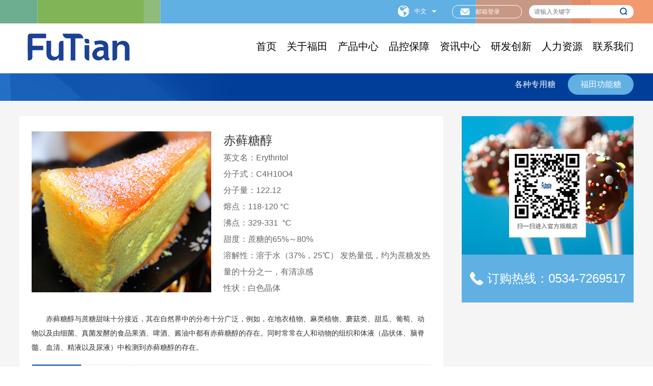

--- FILE ---
content_type: text/html;charset=utf-8;
request_url: http://sdftyy.com/product_dis.php?id=129
body_size: 8225
content:
<!doctype html>
<html>
<head>
<meta charset="utf-8" />
<meta name="renderer" content="webkit">
<meta name="viewport" content="width=device-width, initial-scale=1.0, user-scalable=0, minimum-scale=1.0, maximum-scale=1.0">
<meta name="wap-font-scale" content="no">
<meta http-equiv="X-UA-Compatible" content="IE=edge">
<meta http-equiv="Cache-Control" content="no-siteapp" />
<meta name="keywords" content="山东福田药业有限公司" />
<meta name="description" content="山东福田药业有限公司" />
<title>山东福田药业有限公司 - 特殊相关产品 - 福田功能糖</title>
<link rel="stylesheet" href="images/base.css" />
<link rel="stylesheet" href="images/inside.css" />
<link rel="stylesheet" href="images/adver.css" />
<script src="js/jquery-1.11.3.min.js"></script>
<script src="js/jquery.SuperSlide.2.1.2.js"></script>
<script src="js/adver.js"></script>
<script src="js/common.js?rightButton=0&mobilejump=0"></script>
</head>
<body>
<div class="scalecloase">X</div>
<script>
$(function(){
	$('.scalecloase').on("click",function(){
		 $('body').addClass('scale01');
	});
});
</script>

<div class="wrapper">
	<aside class="m-nav">
		
		<ul>
			<li ><a href="index.php">首页</a></li>
						<li >
						<a href="info.php?class_id=101">关于福田</a>
						<li >
						<a href="info.php?class_id=102">产品中心</a>
						<li >
						<a href="info.php?class_id=103">品控保障</a>
						<li >
						<a href="info.php?class_id=104">资讯中心</a>
						<li >
						<a href="info.php?class_id=105">研发创新</a>
						<li >
						<a href="info.php?class_id=106">人力资源</a>
						<li >
						<a href="info.php?class_id=107">联系我们</a>
					</ul>
	</aside>
	<div class="header">
		<div class="topareas">
			<div class="toparea_pc g-in clearfix">
				<div class="search">
					<form class="clearfix" action="search.php" method="get" onsubmit="if(this.search_keyword.value == ''){ alert('搜索关键词不能为空！'); this.search_keyword.focus(); return false; }">
						<input name="search_keyword" type="text" class="text" placeholder="请输入关键字" >
						<input value=" " type="submit" class="submit" >
					</form>
				</div>
				<div class="mail"><a href="https://exmail.qq.com/login" target="black">邮箱登录</a></div>
				<div class="language">
					<a href="http://sdftyy.com/" target="_blank"><span>中文</span></a>
					<a href="http://en.sdftyy.com/" target="_blank"><span>英文</span></a>
				</div>
			</div>
			<div class="toparea_sj g-in clearfix">
				<div class="nav02">
					<i id="show_subnav"><a href="javascript:void(0)"><img src="images/gg.svg" width="20" height="20" ></a></i>
					<span id="hide_subnav"><a href="javascript:void(0)"><img src="images/xx.svg" width="20" height="20" ></a></span>
				</div>
				<div class="logo02" id="logo02">
					<a href="index.php">
										<img src="upload/2020-05/159013574011716500.png" alt="logo" />
										</a>
				</div>
				<div class="hide_form" id="hide_form">
					<form class="clearfix" action="search.php" method="get" onsubmit="if(this.search_keyword.value == ''){ alert('搜索关键词不能为空！'); this.search_keyword.focus(); return false; }">
						<input name="search_keyword" type="text" class="text" placeholder="请输入关键字" >
						<input value=" " type="submit" class="submit" >
					</form>
				</div>
				<div class="search02" id="search02_sj"><a href="javascript:void(0)"><img src="images/ico_05s.svg" width="20" height="20" ></a></div>
				<div class="mail02"><a href="http://mail.futaste.com/"><img src="images/ico_04s.svg" width="20" height="20" ></a></div>
				<div class="language02"><a href="javascript:void(0)" class="a1"><img src="images/ico_02s.svg" width="20" height="20" ></a>
				
					<div class="lan">
						<a href="http://sdftyy.com/" target="_blank">中文</a>
						<a href="http://en.sdftyy.com/" target="_blank">英文</a>
						<div class="lanclick"><img src="images/lan01.png"/></div>
					</div>
				</div>
			</div>
			<script>
				//一级栏目下拉--------------start
				$(".language02 .a1").click(function(){
					$(".lan").show();
				});
				$(".lanclick").click(function(){
					$(".lan").hide();
				});
				
				$("#hide_subnav").click(function(){
					$(this).hide();
					$(".m-nav").stop().slideToggle();
					$("#show_subnav").show();
					});
				$("#show_subnav").click(function(){
					$(this).hide();
					$(".m-nav").stop().slideToggle();
					$("#hide_subnav").show();
					});
				//一级栏目下拉--------------end
				//手机站搜索展现------------start
				$("#search02_sj").click(function(){
					$("#hide_form").slideToggle(400);
					$("#logo02").slideToggle(400);
				});
				//手机站搜索展现------------end
			</script>
		</div>
		<div class="botarea_pc g-in clearfix">
			<div class="logo">
				<a href="index.php">
								<img src="upload/2020-05/159013574011716500.png" alt="logo" />
								</a>
			</div>
			<div class="nav">
				<ul class="clearfix">
					<li><a href="index.php"><h2>首页</h2></a></li>
										<li >
						<a href="info.php?class_id=101"><h2>关于福田</h2></a>
					</li>
										<li >
						<a href="info.php?class_id=102"><h2>产品中心</h2></a>
					</li>
										<li >
						<a href="info.php?class_id=103"><h2>品控保障</h2></a>
					</li>
										<li >
						<a href="info.php?class_id=104"><h2>资讯中心</h2></a>
					</li>
										<li >
						<a href="info.php?class_id=105"><h2>研发创新</h2></a>
					</li>
										<li >
						<a href="info.php?class_id=106"><h2>人力资源</h2></a>
					</li>
										<li >
						<a href="info.php?class_id=107"><h2>联系我们</h2></a>
					</li>
									</ul>
			</div>
		</div>
	</div><div class="container">
	<div class="sidebars">
	<div class="menu clearfix g-in">
		<dl class="clearfix">
						<dt class="current"><a href="info.php?class_id=108102" >福田功能糖</a></dt>
				
						<dt ><a href="info.php?class_id=108101" >各种专用糖</a></dt>
				
				</dl>
	</div>
</div>	<div class="location">
        <div class="wrap clearfix">
        	<div class="breadcrumbs"><a href="default.php" class="u-home">网站首页</a><a href="?class_id=108">特殊相关产品</a><a href="?class_id=108102" class='current'>福田功能糖</a></div>
       		<h3>赤藓糖醇</h3>
        </div>
    </div>
	
	<div class="wrap clearfix">
		
		<div class="main">
			<div class="pro_dis">
				<div class="pic_text clearfix">
					<div class="pic"><img src="upload/2018-06/152963882737417200.jpg" ></div>
					<div class="text">
						<div class="text_hd">赤藓糖醇</div>
						<div class="text_bd">
							<p>
	英文名：Erythritol
</p>
<p>
	分子式：C4H10O4
</p>
<p>
	分子量：122.12
</p>
<p>
	熔点：118-120 °C
</p>
<p>
	沸点：329-331 &nbsp;°C
</p>
<p>
	甜度：蔗糖的65%～80%
</p>
<p>
	溶解性：溶于水（37%，25℃） 发热量低，约为蔗糖发热量的十分之一，有清凉感
</p>
<p>
	性状：白色晶体
</p>						</div>
					</div>
				</div>
				<div class="article article_clearwidth">
					<p style="text-indent:2em;">
	赤藓糖醇与蔗糖甜味十分接近，其在自然界中的分布十分广泛，例如，在地衣植物、麻类植物、蘑菇类、甜瓜、葡萄、动物以及由细菌、真菌发酵的食品果酒、啤酒、酱油中都有赤藓糖醇的存在。同时常常在人和动物的组织和体液（晶状体、脑脊髓、血清、精液以及尿液）中检测到赤藓糖醇的存在。
</p>				</div>
				<div class="text_detial">
					<div class="hd">
						<ul class="clearfix">
							<li>功能特性</li>
							<li> 应用领域</li>
						</ul>
					</div>
					<div class="bd">
						<div class="tabox"><p>
	1.极低热值，能量仅为0.2kcal/g~0.4kcal/g，仅为蔗糖能量的10%。
</p>
<p>
	2.代谢独特，低GI，赤藓糖醇的血糖指数和胰岛素指数均为0. 2，所以赤藓糖醇几乎不对血糖有任何影响。
</p>
<p>
	3.甜味特性良好，与蔗糖的甜味特性十分接近，无不良后苦味。
</p>
<p>
	4.不吸湿，即使在90％的空气湿度下也不会吸湿，在20℃，90%湿度的环境下放置5天，其重量增加不到2%。
</p>
<p>
	5.溶解热很高，为-96.86kJ/kg，是葡萄糖的3倍，将10g赤藓糖醇溶解于90g水中，温度下降了约4.5度入口清凉。
</p>
<p>
	<br />
</p>
<p>
	6.高耐受量，赤藓糖醇耐受量是木糖醇、乳糖醇、麦芽糖醇和异麦芽糖醇的2～3倍，是山梨醇和甘露醇的3～4倍，正常机体最大耐受量50g/d。
</p>
<p>
	7.不被突变链球菌利用，不引起龋齿。
</p>
<p>
	8.抗氧化，对热和酸十分稳定，在一般加工条件下，几乎不会出现褐变或分解现象
</p>
<p>
	<br />
</p></div>
						<div class="tabox"><p>
	1.用于控制热量的清凉饮料、美容饮料、保健饮料
</p>
<p>
	2.和其他甜味剂复合使用，可以明显抑制高倍甜味剂的后苦味，产生近似蔗糖的味道与实在的甜感。
</p>
<p>
	3.粉末饮料，可抑制咖啡和红茶的苦涩味道，降低热量，而且吸湿性极低，不影响并延长这些饮料的保存期。
</p>
<p>
	4.掩盖和改善营养型饮料中添加的蔬菜汁、维生素及重要浸取物的不适口味。
</p>
<p>
	5.在酒类中，赤藓糖醇以较低的浓度就能促进乙醇水合，因此能缓和乙醇的刺激作用。
</p>
<p>
	6.作为低热量的甜味剂广泛用于巧克力、口香糖、糖果、糕点、果冻、酸奶、多种乳制品、无糖奶粉和对控糖有要求的人群专用食品。
</p>
<p>
	<br />
</p>
<p>
	<strong>医药及保健品中的应用</strong> 
</p>
<p>
	1.医药及保健品含片、咀嚼片：赤藓糖醇的加工特性良好，易压片成型；在加工过程中,可以采用直接压片,也可以采用造粒压片的方式。赤藓糖醇不吸潮、口感清凉、不易被微生物利用等特性不仅可以缓解包装压力、根据市场需要采取不同的包装形式，同时能给产品带来愉悦的口感、健康的功能特性。
</p>
<p>
	2.泡腾片：以赤藓糖醇为功效成份的泡腾剂，以赤藓糖醇优异的功效性为基础，制成集感观、生物利用度、保存、使用、方便等均良好的泡腾片。泡腾片可采用普通食品形式开发，也可以保健品形式开发或者药品的形式开发；同时也可以做成泡腾片剂、泡腾冲剂、干吃片；赤藓糖醇具有优异的可压缩性、流动性、甜味剂性、速溶性、稳定性，因此可不加甜味剂及填充剂、粘合剂等赋形剂，直接压片，这样，泡腾片有效成份含量高、口感好、速溶性好、溶液澄明度高、吸湿性极低。赤藓糖醇溶于水时可吸收热量，具有令人愉快的清凉口感。
</p>
<p>
	3.包衣产品：以赤藓糖醇为原料制备包衣，包被普通食品、保健品、药品，其特点有入口清凉、适口性好、低热量、不吸潮、延长产品货架期、易储藏等优点。
</p>
<p>
	4.被覆产品：用于一些容易吸潮的被覆食品、保健品、药片，不仅可以防潮又可以延长产品的保质期。
</p></div>
					</div>
				</div>
				<script>
				//jQuery(".text_detial").slide({});
				
				$('.text_detial .hd li').click(function(){
					var index = $(this).index();
					$(this).addClass('on').siblings().removeClass('on');
					$('.text_detial .bd .tabox').eq(index).fadeIn().siblings().hide();
				}).eq(0).trigger('click');
				</script>
				
				<div class="ft">
					<ul>
							               			<li><strong>上一篇：</strong><a href="display.php?id=128">麦芽糖醇</a></li>
	               			               			               			<li><strong>下一篇：</strong><a href="display.php?id=130">L-阿拉伯糖</a>
	               							</ul>
				</div>
			</div>
			<div class="right_sidebars">
				<div class="right_sidebar01">
					<div class="code01"><img src="images/ico_11.jpg" ></div>
					<div class="tel01"><span>订购热线：0534-7269517</span></div>
				</div>
			</div>

			
			 
        </div>
	</div>
</div>
	<div class="footers">
		<div class="footer01 g-in clearfix">
			<div class="sd clearfix">
				<dl>
					<dt><a href="info.php?class_id=101">关于福田</a></dt>
										<dd><a href="info.php?class_id=101101">公司简介</a></dd>
										<dd><a href="info.php?class_id=101102">企业文化</a></dd>
										<dd><a href="info.php?class_id=101103">荣誉资质</a></dd>
										<dd><a href="info.php?class_id=101104">发展历程</a></dd>
										<dd><a href="info.php?class_id=101105">销售网络</a></dd>
									</dl>
				<dl>
					<dt><a href="info.php?class_id=102">产品中心</a></dt>
										<dd><a href="info.php?class_id=102101">食物和营养</a></dd>
										<dd><a href="info.php?class_id=102102">制药与保健</a></dd>
										<dd><a href="info.php?class_id=102103">动物营养</a></dd>
										<dd><a href="info.php?class_id=102104">工业领域</a></dd>
										<dd><a href="info.php?class_id=102105">美容与日化</a></dd>
									</dl>
				<dl>
					<dt><a href="info.php?class_id=104">资讯中心</a></dt>
										<dd><a href="info.php?class_id=104101">公司新闻</a></dd>
										<dd><a href="info.php?class_id=104102">行业新闻</a></dd>
										<dd><a href="info.php?class_id=104103">科学前沿</a></dd>
										<dd><a href="info.php?class_id=104104">健康小课堂</a></dd>
									</dl>
				<dl>
					<dt><a href="info.php?class_id=105">研发团队</a></dt>
										<dd><a href="info.php?class_id=105101">平台建设</a></dd>
										<dd><a href="info.php?class_id=105102">科技项目</a></dd>
										<dd><a href="info.php?class_id=105103">成果奖项</a></dd>
										<dd><a href="info.php?class_id=105105">专利证书</a></dd>
										<dd><a href="info.php?class_id=105104">团队风采</a></dd>
									</dl>
				<dl>
					<dt><a href="info.php?class_id=106">人力资源</a></dt>
										<dd><a href="info.php?class_id=106101">人才理念</a></dd>
										<dd><a href="info.php?class_id=106102">职业规划</a></dd>
										<dd><a href="info.php?class_id=106103">人才招聘</a></dd>
									</dl>
			</div>
			<div class="md">
				<div class="hd">联系我们</div>
				<div class="bd">
					<p>
	国内贸易部：86 534 7266358
</p>
<p>
	国际大客户部： 86 534 7266997
</p>
<p>
	国际业务部：86 0532-80931898
</p>
<p>
	产品应用支持：86 0534-7266172
</p>
<p>
	地址：山东省德州（禹城）国家高新技术产业开发区南环路666号
</p>
<p>
	邮编：251200
</p>				</div>
			</div>
			<div class="mm">
				<ul class="clearfix">
										<li>
						<div class="pic_text"><img src="upload/2018-05/152739254867996200.png" ><span>官方微信</span></div>
					</li>
										<li>
						<div class="pic_text"><img src="upload/2025-12/176475124330335500.jpg" ><span>淘宝店铺</span></div>
					</li>
										<li>
						<div class="pic_text"><img src="upload/2018-06/152790565781479200.jpg" ><span>阿里店铺</span></div>
					</li>
										<!-- <li>
						<div class="pic_text"><img src="images/ico_07.png" ><span>阿里店铺</span></div>
					</li>
					<li>
						<div class="pic_text"><img src="images/ico_08.png" ><span>官方微信</span></div>
					</li> -->
				</ul>
			</div>
		</div>
		<div class="footer02s">
			<div class="footer02 g-in">山东福田药业有限公司 <a href="http://www.ibw.cn/mianze.htm" target="_blank">免责声明</a> <a href="https://beian.miit.gov.cn/#/Integrated/index" target="_blank"> 鲁ICP备18041006号-1</a> <a href="http://www.ibw.cn/" target="_blank">技术支持: 网新科技（www.ibw.cn）</a> 举报电话：0534-7266353 &nbsp; 举报邮箱：ftyy@furongcn.com</div>
		</div>
	</div>
</div>
<script>
 $.ajax({ url: 'hit_counter.php', data: { page: document.location.pathname } }) 
</script>
<script language="javascript">
//禁止鼠标+滚轮缩放浏览器------start
 var scrollFunc=function(e){
 e=e || window.event;
 if(e.wheelDelta && event.ctrlKey){//IE/Opera/Chrome
  event.returnValue=false;
 }else if(e.detail){//Firefox
  event.returnValue=false;
 }
 }
 /*注册事件*/
 if(document.addEventListener){
 document.addEventListener('DOMMouseScroll',scrollFunc,false);
 }//W3C
 window.onmousewheel=document.onmousewheel=scrollFunc;//IE/Opera/Chrome/Safari
//禁止鼠标+滚轮缩放浏览器------end
</script>
<!--判断当前浏览器是否缩放----------start-->
<script type="text/javascript">
    function browserRedirect() {
        var sUserAgent = navigator.userAgent.toLowerCase();
        var bIsIpad = sUserAgent.match(/ipad/i) == "ipad";
        var bIsIphoneOs = sUserAgent.match(/iphone os/i) == "iphone os";
        var bIsMidp = sUserAgent.match(/midp/i) == "midp";
        var bIsUc7 = sUserAgent.match(/rv:1.2.3.4/i) == "rv:1.2.3.4";
        var bIsUc = sUserAgent.match(/ucweb/i) == "ucweb";
        var bIsAndroid = sUserAgent.match(/android/i) == "android";
        var bIsCE = sUserAgent.match(/windows ce/i) == "windows ce";
        var bIsWM = sUserAgent.match(/windows mobile/i) == "windows mobile";
        if (bIsIpad || bIsIphoneOs || bIsMidp || bIsUc7 || bIsUc || bIsAndroid || bIsCE || bIsWM) {
            console.log("不需要执行任何操作");
        }else{
        	document.write("<script language=javascript src='js/jquery.min.js'><\/script><script language=javascript src='js/jquery.detectZoom.js'><\/script>");
        }
    }
    browserRedirect();
</script>

<!--判断当前浏览器是否缩放----------end-->
<!---->
</body>
</html>

--- FILE ---
content_type: text/css
request_url: http://sdftyy.com/images/base.css
body_size: 4399
content:
@charset "utf-8";
html { font-size: 62.5%; }
/*
Copyright ibw.cn
*/
body, h1, h2, h3, h4, h5, h6, hr, p, blockquote, dl, dt, dd, ul, ol, li, pre, form, fieldset, legend, button, input, textarea, th, td { margin: 0; padding: 0; }
body, button, input, select, textarea { font: 12px/1.5 Microsoft YaHei, Arial, sans-serif; }
h1, h2, h3, h4, h5, h6 { font-size: 100%; }
address, cite, dfn, em, var { font-style: normal; }
ul, ol { list-style: none; }
a { text-decoration: none; }
legend { color: #000; }
fieldset, img { border: 0; vertical-align: top; }
section, article, aside, header, footer, nav, dialog, figure { display: block; }
figure { margin: 0; }
button, input, select, textarea { font-size: 100%; border: 0; background: none; outline: none; }
table { border-collapse: collapse; border-spacing: 0 }
.clear { display: block; height: 0; overflow: hidden; clear: both }
.clearfix:after { content: '\20'; display: block; height: 0; clear: both; }
.clearfix { *zoom:1;
}
a:link, a:visited { text-decoration: none; }
a:hover, a:active { text-decoration: none; }
a { blr:expression_r(this.onFocus=this.blur());
}
a { outline: none; transition-duration: 0.3s, 0.3s; transition-property: background-color, color; transition-timing-function: ease, ease; }
table { border-collapse: collapse; border-spacing: 0; }
.hidden { display: none; }
.invisible { visibility: hidden; }
.noBg { background: none !important; }
.noBd { border: none !important; }
.noMr { margin-right: 0 !important; float: right !important; }
.i { text-align: justify; text-justify: inter-ideograph; }
/*Body*/
body { color: #666; background: #fff; }
a { color: #666; }
a:hover { color: #014099; }
.wrap { width: 1200px; margin: 0 auto; }
.g-in { width: 94%; margin: 0 auto; }
.g-in:after { content: '\20'; display: block; height: 0; clear: both }
.g-in { *zoom:1}
.wrapper { position: relative; width: 100%; margin: 0 auto; overflow: hidden; }
.wrapper img { vertical-align: top; }
/* 网站地图 */
.webmap { padding: 10px 0px 15px }
.webmap dl { overflow: hidden; zoom: 1; height: 32px; margin-bottom: 5px; }
.webmap dt { width: 15%; float: left; }
.webmap dd { float: left; width: 85%; }
.webmap dt a { display: block; line-height: 32px; background: #ccc; color: #000; text-align: center }
.webmap dd a { margin: 0 5px 5px; background: #eee; display: block; line-height: 32px; width: 143px; float: left; text-align: center }
.webmap a:hover { background: #343434; text-decoration: none; color: #fff }
.header { }
.topareas { background: url(ico_01.jpg) center; }
.toparea_pc .search, .toparea_pc .mail, .toparea_pc .language { float: right; margin: 10px 0; }
.toparea_pc .search form { width: 205px; height: 26px; border-radius: 12px; background: #fff; }
.toparea_pc .search form input.text { float: left; width: 165px; padding-left: 10px; height: 26px; line-height: 26px; color: #999; box-sizing: border-box;}
.toparea_pc .search form input.submit { float: right; width: 40px; height: 24px; background: url(ico_05.png) center no-repeat; cursor: pointer; }
.toparea_pc .mail { margin-right: 14px; width: 90px; padding-left: 45px; background: url(ico_04.png) 15px center no-repeat; height: 24px; border-radius: 12px; border: 1px solid #fff; }
.toparea_pc .mail a { line-height: 24px; color: #fff; }
.toparea_pc .language { position:relative; margin-right: 30px; padding-left: 32px; background: url(ico_02.png) left center no-repeat; }
.toparea_pc .language span { padding-right: 20px; background: url(ico_03.png) right no-repeat; line-height: 24px; color: #fff; }


.toparea_pc .language:hover a:nth-child(2) { display:block; }
.toparea_pc .language a:nth-child(2) { position:absolute; left:32; top:17px; z-index:9; display:none; }
.toparea_pc .language a:nth-child(2) span { background:none; }


.toparea_sj { display: none; width: 100%; border-bottom: 1px solid #eee; background: #fff; z-index: 99999; }
.toparea_sj img { max-width: 100%; max-height: 100%; vertical-align: top; }
.toparea_sj .nav02, .toparea_sj .logo02, .toparea_sj .search02, .toparea_sj .mail02, .toparea_sj .language02 { float: left; border-right: 1px solid #eee; height: 40px; text-align: center; }
.toparea_sj .nav02 { width: 15%; }
.toparea_sj .nav02 i, .toparea_sj .nav02 span { display: block; }
.toparea_sj .nav02 span { display: none; }
.toparea_sj .logo02 { width: 40%; padding: 0 5%; }
.toparea_sj .hide_form{ width: 40%; padding: 0 5%; float: left; margin-top: 6px; display: none; }
.toparea_sj .hide_form form { width: 140px; height: 26px; border-radius: 12px; background: #fff; border: 1px solid #eee; }
.toparea_sj .hide_form form input.text { float: left; width: 100px; padding-left: 10px; height: 26px; line-height: 26px; color: #999; box-sizing: border-box;}
.toparea_sj .hide_form form input.submit { float: right; width: 40px; height: 24px; background: url(ico_05.png) center no-repeat; cursor: pointer; }
.toparea_sj .search02 { width: 10%; }
.toparea_sj .mail02 { width: 10%; }
.toparea_sj .language02 { position:relative; width: 13%; border-right: 0; }

.toparea_sj .language02 .lan { position:absolute; right:-10px; top:50px; width:150px; background:#fff; display:none; z-index:9; }
.toparea_sj .language02 .lan a { display:block; text-align:left; width:calc(100% - 60px); padding-left:60px; height:35px; line-height:35px; border-bottom:1px solid #ccc; }
.toparea_sj .language02 .lan a:nth-child(1) { background:url(cn.jpg) no-repeat 30px center; }
.toparea_sj .language02 .lan a:nth-child(2) { background:url(en.jpg) no-repeat 30px center; }
.toparea_sj .language02 .lanclick { width:150px; background:#e1e1e1; }
.toparea_sj .language02 .lanclick img { margin-top:0; }



@media (max-width: 1200px) {
.toparea_pc { display: none; }
.toparea_sj { display: block;padding: 10px 0 }
.toparea_sj img { margin-top: 10px; }
.toparea_sj .logo02 img { margin-top: 0; }
}
@media (max-width: 800px) {
.topareas { background: #fff; }
}
@media (max-width: 640px) {
.toparea_sj .logo02 img { margin-top: 10px; }
}
.botarea_pc { }
.botarea_pc .logo { float: left; margin: 20px 0 25px; width: 25%; }
.botarea_pc .logo img { max-width: 100%; }
.botarea_pc .nav { float: right; margin-top: 8px;  }
.botarea_pc .nav ul li { float: left; position: relative; padding-left: 20px; }
.botarea_pc .nav ul li a h2 { font-weight: normal; font-size: 2.0rem; line-height: 74px; color: #000; display: block; }
.botarea_pc .nav ul li:hover a h2, .botarea_pc .nav ul li.current a h2 { color: #014099; display: block; }
.botarea_pc .nav ul li .Snav { width: 140px; z-index: 9; position: absolute; top: 108px; left: 0; background: rgba(255,255,255,0.5); display: none; }
.botarea_pc .nav ul li .Snav dl dt { width: 100%; height: 30px; text-align: center; font-size: 1.4rem; line-height: 30px; }
.botarea_pc .nav ul li .Snav dl dt a { color: #000; }
.botarea_pc .nav ul li .Snav dl dt:hover a { color: #014099; display: block; }
.botarea_sj { display: none; }
@media (min-width: 1600px) {
.botarea_pc .nav ul li {  padding-left: 50px}
}
@media (min-width: 1440px) {
.botarea_pc .nav ul li {  padding-left: 35px}
}
/*@media (min-width: 1400px) {
.botarea_pc .nav ul li {  padding-left: 50px}
}*/

@media (max-width: 1200px) {
.botarea_pc { display: none; }
.botarea_sj { display: block; }
}
.footers { background: #013e99; color: #fff; }
.footers img { max-width: 100%; max-height: 100%; }
.footers a { color: #fff; }
.footers a:hover { text-decoration: underline; }
.footer01 { padding: 20px 0 30px; }
.footer01 .sd { float: left;  }
.footer01 .md { float: left;  }
.footer01 .mm { float: right; margin-top: 12px; width: 24%; }
.footer01 .sd dl { float: left; margin-right: 120px; }
.footer01 .sd dl dt { font-size: 1.6rem; line-height: 50px; }
.footer01 .sd dl dd { line-height: 24px; font-size: 1.2rem}
@media (max-width: 1700px) {
	.footer01 .sd dl { float: left; margin-right: 80px; }
}
@media (max-width: 1550px) {
	.footer01 .mm {  width: 22%; }
}
@media (max-width: 1450px) {
	.footer01 .sd dl { float: left; margin-right: 60px; }
}
@media (max-width: 1350px) {
	.footer01 .sd dl { float: left; margin-right: 30px; }
}

@media (max-width: 1200px) {
	.footer01 .sd { display:none; }
	.footer01 .mm {  width: 30%; }
}


.footer01 .md .hd { font-size: 1.4rem; line-height: 50px; }
.footer01 .md .bd { line-height: 24px; }
.footer01 .mm ul li { float: left; width: 32%; margin-right:2%; background: #fff; border-radius: 8px; text-align: center; }
.footer01 .mm ul li:last-child { margin-right:0; }
.footer01 .mm ul li .pic_text { padding: 10px 8px 8px 8px; }
.footer01 .mm ul li .pic_text img { width:100%; height:auto; max-width:200%; max-height:200%; }
.footer01 .mm ul li .pic_text span { display: block; font-size: 1.4rem; line-height: 30px; color: #999; }
.footer02s { border-top: 1px solid #3062a9; line-height: 58px; }
.footer02 a { display: inline-block; margin: 0 10px; }
@media (max-width: 1300px) {
.footer01 .mm ul li .pic_text { padding: 16px 10px 8px 10px; }
.footer01 .mm ul li .pic_text span { font-size: 1.2rem; }
}

@media (max-width: 900px) {
.footer01 .sd { float: none; width: 100%; }
.footer01 .md { width: 55%; }
.footer01 .mm { width: 45%; }
.footer02 { text-align: center; line-height: 2; padding:20px 0; }
}
@media (max-width: 640px) {
.footer01 .sd { float: none; width: 100%; }
.footer01 .sd dl { margin-right: 1%; display: none; }
.footer01 .md { float: none; width: 100%; }
.footer01 .mm { float: none; margin-top: 12px; width: 100%; display: none; }
.footer01 .mm ul li .pic_text span { font-size: 1.4rem; }
.footer02 { text-align: center; line-height: 2; padding:20px 0; }
}
.m-nav { width: 100%; height: 100%; right: 0; top: 60px; background: #fff; position: fixed; transform: translateZ(0px) rotate(0deg); transition: transform 0.4s cubic-bezier(0.4, 0.01, .165, 0.99); z-index: 99; display: none; }
.m-nav h2 { margin: 0 0 10px; padding: 10px 0; border-bottom: 1px solid #ddd; font-weight: bold; font-size: 16px; line-height: 30px; text-align: center; }
.m-nav li { position: relative; padding: 12px 12px 12px 22px; border-bottom: 1px solid #eee; font-size: 14px; line-height: 24px; }
.m-nav li a { display: block; }
.m-nav li a:hover, .m-nav .current a { color: #f60; }
.m-nav .current:after { position: absolute; top: 50%; left: 0; width: 5px; height: 14px; margin-top: -7px; border-left: 2px solid #f60; content: "" }

/* 菜单显示 */

@media (max-width: 640px) {
.toparea_sj { display: block; position: fixed; left: 0; top: 0; }
.wrapper { padding-top: 60px; }
}

.swiper-container01 { width: 100%; height: auto; }
/*.swiper-container img{ max-width:100%; max-height:100%; }*/
.swiper-slide01 { text-align: center; font-size: 18px; background: #fff; /* Center slide text vertically */
display: -webkit-box; display: -ms-flexbox; display: -webkit-flex; display: flex; -webkit-box-pack: center; -ms-flex-pack: center; -webkit-justify-content: center; justify-content: center; -webkit-box-align: center; -ms-flex-align: center; -webkit-align-items: center; align-items: center; }
.swiper-slide01 img{ max-width:100%; max-height:100%; }
.swiper-pagination01{ left:10px; right:0; text-align:center; bottom:0 !important; }
.swiper-pagination01 span{ opacity:1; width:10px; height:10px; }
.swiper-pagination01 span:nth-of-type(1){ background:#1690d3; }
.swiper-pagination01 span:nth-of-type(2){ background:#72b556; }
.swiper-pagination01 span:nth-of-type(3){ background:#54b0e1; }
.swiper-pagination01 span:nth-of-type(4){ background:#f1935d; }
.swiper-pagination01 span:nth-of-type(5){ background:#e44e6b; }
@media (max-width: 1920px) {
.swiper-pagination01 span{ width:15px; height:15px; }
}
@media (max-width: 1440px) {
.swiper-pagination01 span{ width:10px; height:10px; }
}
@media (min-width: 640px) {
.swiper-pagination01{ width:100px; height:110px; top:50%; margin-top:-55px; }
.swiper-pagination01 span{ display:block; margin:10px !important; }
}


/*修改的内容*/
.wrapper{padding-top:134px }
@media (max-width: 1200px) {
	.wrapper{padding-top:60px }
}
.header{position: fixed;top: 0;left: 0;right: 0;z-index: 20;background: #fff}

.com_cover{ position:fixed; width:100%; height:100%; left:0; top:0; background:rgba(0,0,0,0.5); z-index:9999; display:none; }
.box1_hide{ position:fixed; z-index:99999; width:90%; left:50%; margin-left:-45%; top:10%; display:none; height:80%; }
.box1_hide .combox{ position:relative; padding:5% 0; text-align:center; background:#fff; height:80%; }
.box1_hide .combox .close{ width:30px; height:30px; font-size:18px; line-height:30px; text-align:center; position:absolute; z-index: 999999; right:10px; top:10px; cursor:pointer; }

/*针对特殊客户的错误行为的优化*/
body[zoom='scale']:before{
      content: '您的网页处于缩放状态，请按 Ctrl+数字0 恢复到浏览器默认大小';
      z-index: 9999;
      position: fixed;
      left:0;
      top:0;
      width: 100%;
      line-height: 44px;
      background: rgba(50,57,65,0.9);
      border-bottom: 1px solid #ccc;
      text-align: center;
      font-family: 黑体;
      color: #fff;
    }
body[zoom='scale'] .wrapper { margin-top:44px; }
body[zoom='scale'] .header {  top:44px; }

.scalecloase { position:absolute; top:5px; right:10px; font-size:18px; cursor:pointer; color:#fff; display:none; z-index:9999; }
body[zoom='scale'] .scalecloase { display:block; }
.scale01:before { display:none!important; }
.scale01 .wrapper { margin-top:0!important; }
.scale01 .header {  top:0!important; }
.scale01 .scalecloase  { display:none!important; }



--- FILE ---
content_type: text/css
request_url: http://sdftyy.com/images/inside.css
body_size: 6909
content:
@charset "utf-8";
/* Banner */
.banner { position:relative; width:100%; overflow:hidden; z-index:3; }
.banner .bd { zoom:1; }
.banner .bd img { width:100%!important; height:auto!important; }

/* 主体 */
.container { position:relative; padding:0 0 15px; z-index:8; background:#f5f5f5; min-height:600px; }
.wrap { position:relative; width:94%; min-height:460px; _height:460px; margin:0 auto; }
.sidebars{ background:url(ico_09.jpg) center repeat;/* height:82px;*/ }
.wrap .main { display:block; overflow:hidden; *zoom:1; padding:30px 0 0; }
.wrapBt { height:0; background:none; overflow:hidden; clear:both; }

/* 左侧栏目标题 */
.leftTitle { position:relative; margin-bottom:18px; padding:18px 0; color:#333; }
.leftTitle i,.leftTitle s { display:block; text-align:center; }
.leftTitle i { font-size:38px; line-height:58px; font-weight:normal; }
.leftTitle s { color:#888; font:12px/18px arial; text-decoration:none; text-transform:uppercase; }

/* 二级、三级菜单 */
.menu{}
.menu dl{ }
.menu dl dt { float:right; padding:0 2%; margin:1% 0;  font-size:1.6rem; line-height:2.5; }
.menu dl dt a { color:#fff;display: block;}
.menu dl dt.current,.menu dl dt:hover{/*background: rgba(255,255,255,.1)*/ background:#60b0e3; border-radius:20px;}
.menu dl dt.current a,.menu dl dt:hover a{color: #fff}
/*.menu dl dt a:hover,.menu dl dt .current {  color:#fff; }*/

.m-rdm { padding:25px 0 10px; text-align:center; }
.m-rdm a { display:inline-block; margin:0 8px 10px; padding:3px 20px; border:1px solid #ddd; line-height:24px; }
.m-rdm a:hover,.m-rdm .current { border:1px solid #999; background:#999; color:#fff; }
@media (max-width: 1200px){
	.menu dl dt{ float:left; }
	 }

/* 面包屑 */
.location { position:relative; height:60px; width:94%; margin:0 auto; padding:10px 0; border-bottom:1px solid #eaeaea; line-height:60px; display:none; }
.location h3 { float:left; padding-left:10px; border-left:5px solid #069; color:#000; font-size:21px; font-weight:normal; display:none; }
.breadcrumbs { float:left; text-align:right; font-size:1.4rem; line-height:60px; }
.breadcrumbs a { display:inline-block; margin:0 10px; /*margin-left:12px; padding-left:12px; background:url(o_ico_04.gif) no-repeat 0 center; vertical-align:top;*/ }
.breadcrumbs .u-home { /*padding-left:20px; background:url(o_ico_03.gif) no-repeat 0 center;*/ margin-left:0; }

/* 内容模式 */
.article { padding:0 0 40px; line-height:2; font-size:14px; word-wrap:break-word; float:left; background:#fff; width:65%; padding:2% 2%; color:#333; }
.article img{ max-width:100%; }
.article .hd { padding:0 0 20px; text-align:center; }
.article .hd h1 { color:#000; font-size:20px; }
.article .hd .titBar { color:#797979; font-size:12px; } 
.article .bd { padding-bottom:40px; }
.article .bd_js{ display: none;  }
.article .ft { padding:20px 0 0; border-top:1px solid #ddd; }
@media (max-width: 1200px){
	.article{ float:none; width:100%; background:none; }
	 }
@media (max-width: 640px){
	.article{ padding:0; }
	.article .bd_pc{ display: none;  }
	.article .bd_js{ display: block;  }
	 }
.article_clearwidth{ width:100%; float:none; padding:0; }


/* 头部新闻 */
.hotNews { margin-bottom:30px; background:#848484; overflow:hidden; }
.hotNews img{ max-width:100%; }
.hotNews .pic { float:left; height:250px; /* width:390px; margin-right:5px;*/ }
.hotNews .pic img { width:100%; height:100%; }
.hotNews dl { display:block; overflow:hidden; zoom:1; padding:25px 20px 0 15px; line-height:22px; }
.hotNews dl dt { margin-bottom:13px; padding-left:10px; background:url(o_ico_05.jpg) no-repeat 0 13px; color:#fff; font-size:14px; line-height:30px; }
.hotNews dl dt a { color:#fff; }
.hotNews dl dt a:hover { color:#000; }
.hotNews dl .i { min-height:110px; padding-bottom:10px; padding-left:10px; color:#eee; }
.hotNews dl .m { width:84px; height:24px; margin-left:10px; background:#fff; line-height:24px; text-align:center; margin-bottom:30px; }
.hotNews dl .m a { display:block; color:#333; }
.hotNews dl .m a:hover { background:#666; color:#fff; }

/* 新闻列表 */
.news { padding:0 0 40px; }
.newsTable th { border:1px solid #fff; background:#c8cacb; color:#fff; font-weight:bold; text-align:center; }
.newsTable td { padding:8px 10px; border-bottom:1px solid #dcd9d4; line-height:20px; }
.list { padding:0 0 40px; }
.list li { padding:2% 0; background:#fff; font-size:1.8rem; border-bottom:1px dashed #f0f0f0; }
.list li span { float:left; color:#999; padding:0 2%; }
.list li strong { font-weight:normal; display:block; float:left; color:#333; padding:0 2%; }
.list li:hover strong{ text-decoration:underline; color:#014099; }
.list li i{ display:block; float:right; margin-right:4%; width:10px; height:18px; background:url(ico_10.png) no-repeat right center;  padding:0 2%; }
.list li:hover i{ background:url(ico_10s.png) no-repeat right center; }
@media (max-width: 1200px){
	.list li{ font-size:1.6rem; }
	.list li span, .list li a{ float:none; }
	.list li i{ display:none; }
	 }

/* 图文新闻 */
.pothoItem { margin:0 0 40px; }
.pothoItem img{ max-width:100%; max-height:100%; }
.pothoItem .item {  padding:2% 0; border-bottom:1px solid #d3d3d3; overflow:hidden; }
.pothoItem .item.current{ background:#fff; border-bottom:0; }
.pothoItem .item .pic { float:left; /*width:24%;*/ width:0; overflow:hidden; transition:all 0.8s linear 0s; }
.pothoItem .item .pic img { width:100%; height:100%; }
.pothoItem .item.current .pic{ width:24%; display:block; }
.pothoItem .item dl { float:right; /*width:56%;*/ width:90%;  transition:all 0.8s linear 0s;  }
.pothoItem .item.current dl{ width:60%; margin-top:20px; padding:0 3%; }

.pothoItem .item dl dt { font-size:16px; line-height:32px; }
.pothoItem .item dl dt a{ color:#333;display: block;position: relative;left: 0;transition: all  0.3s ease 0s}
.pothoItem .item dl dt a:hover{color: #1e338c;left: 10px}
.pothoItem .item dl .d{ font-size:1.2rem; line-height:2; display:none; }
.pothoItem .item dl .m{ font-size:1.4rem; line-height:2;}
.pothoItem .item .pic{display: none;}
.pothoItem .item.current dl .m{margin-top: 2% }
.pothoItem .item.current .pic{display: block;}
.pothoItem .item dl .m a{ color:#013e99; }
.pothoItem .item dl .i { padding:5px 0 0; color:#666; font-size:1.4rem; line-height:2; }
.pothoItem .item .date{ float:left; color:#ccc; font-weight:bold; width:10%; text-align:center; }
.pothoItem .item .date strong{ font-size:6.0rem; }
.pothoItem .item .date span{ display:block; font-size:1.8rem; line-height:2; }
@media (max-width: 1200px){
	.pothoItem .item .date, .pothoItem .item .pic, .pothoItem .item dl{ float:none; }
	.pothoItem .item .date{ display:none; }
	.pothoItem .item.current .pic{ display:block; width:100%; }
	.pothoItem .item dl{ margin-top:20px; width:100%; }
	.pothoItem .item dl .d{ display:block; }
	.pothoItem .item.current dl{ width:94%; }
	
	 }

/* 图片列表 */
.pic-item-list { margin:0 0 20px; }
.pic-item-list .pic-item { display:block; float:left; width:130px; margin-bottom:10px; padding:0; }
.pic-item-list .list-pic { display:block; width:100px; height:100px; margin:0 auto; padding:4px; border:1px solid #919090; line-height:100px; text-align:center; }
.pic-item-list dl { padding:0 5px; line-height:26px; text-align:center; }
.piList { padding:0 0 20px; overflow:hidden; }
.piList .pic-item-list { width:120%; margin:0; padding:0; }
.piList .pic-item { position:relative; width:18%; padding:1%; margin:0 1% 1% 0; background:#fff; display:inline; }
.piList .pic-item:hover{ box-shadow:0 0 10px #e4e4e4;  }
.piList .list-pic { display:block; width:100%; height:auto; margin-bottom:0; padding:0; border:0; overflow:hidden; }
.piList .list-pic:hover img{ transform:scale(1.1); }
.piList .list-pic img { max-width:100%; max-height:100%; transition:all 0.2s linear 0s; }
.piList dl { padding:0 5px; }
.piList dl dt { font-size:1.8rem; line-height:3; white-space:nowrap; text-overflow:ellipsis; overflow:hidden; text-align:center; }
@media (max-width: 1200px){
	.piList .pic-item{ width:39%; }
	.piList dl dt { font-size:1.4rem; }
	 }


/* 分页 */
.page { padding:0 0 40px; line-height:40px; text-align:right; }
.page a { display:inline-block; margin:0 2px; padding:0 20px; border:1px solid #ddd; background:#fff; color:#333; vertical-align:top; }
.page a:hover,.page .current { border:1px solid #0063be; background:#0063be; color:#fff; }
@media (max-width: 1200px){
	.page{ line-height:28px; }
	.page a{ padding:0 4px; }
	 }


/* 人才招聘 */
.hrTop { padding:0 0 30px; border-bottom:1px solid #ddd; }
.hrTop li { padding-left:16px; background:url(ico_05.gif) no-repeat 0 8px; font-weight:bold; line-height:24px; }
.hrTable .hrTableTh { height:32px; background:#666; color:#fff; }
.hrTable th { color:#fff; font-weight:normal; }
.hrTable td { padding:0 8px; }
.hrTable .bg td { background:#eee; }
.hr { position:relative; padding:0 0 40px; }
.hr h3 { padding-left:0; border-bottom:1px dotted #ccc; color:#0063be; font-size:20px; line-height:55px; }
.hr h3 s { float:right; width:20px; height:20px; margin-top:17px; cursor:pointer; }
.hr h3 .off { background:url(hr_down.gif) no-repeat center; }
.hr h3 .on { background:url(hr_up.gif) no-repeat center; }
.hrItem { margin-bottom:5px; }
.hrItem .title { border-bottom:1px dotted #ccc; color:#999; font-weight:bold; line-height:36px; }
.hrItem .title span { float:right; font-weight:100; }
.hrItem .title span a { color:#88000c; }
.hrItem .con { margin-bottom:10px; padding:15px 0; line-height:24px; }
.hrItem .con h4 { font-size:14px; line-height:36px; }
.hrItem .apply { width:95px; height:25px; padding:0; background:#01286f; color:#fff; line-height:25px; text-align:center; }
.hrItem .apply a { color:#fff; }
.hr-list { margin-bottom:5px; padding:5px 5px 15px; border-bottom:1px dotted #777; }
.hr-list .title { padding:0; color:#0063be; font-weight:bold; line-height:20px; }
.hr-list .title span { float:right; font-weight:100; }
.hr-list .info { padding:5px 0; line-height:24px; }
.hr-list .apply { height:24px; line-height:24px; text-align:right; }

/* 新闻列表 */
.message { padding:0 0 30px; }
.message-list { margin-bottom:5px; padding:5px 5px 15px; border-bottom:1px dotted #ddd; }
.message-list .m-title { padding:0; color:#0063be; font-size:16px; font-weight:bold; line-height:20px; }
.message-list .m-title span { float:right; color:#01286f; font-size:12px; font-weight:100; }
.message-list .m-info { padding:5px 0; line-height:24px; }
.message-list .r-title { padding:0; line-height:20px; }
.message-list .r-info { padding:5px 0; line-height:24px; }

/* 人才招聘 */
.form-panel { padding:0 0 30px; }
.form-panel h4 { margin-bottom:10px; padding:0 20px; background:#666; color:#fff; line-height:30px; }
.form-panel .tips { padding:10px 0 10px 100px; font-weight:bold; font-size:13px; text-align:left; }
.form-panel .field { clear:both; }
.form-panel li.field label { display:block; float:left; width:100px; line-height:24px; text-align:right; }
.form-panel .input { padding:5px 0; zoom:1; }
.form-panel .field:after { content:'\20'; display:block; height:0; clear:both; }
.form-panel .text { height:20px; padding:2px 3px; border:1px solid #ccc; background:#fff; color:#555; }
.form-panel .textarea { width:450px; height:100px; padding:1px 3px; border:1px solid #ccc; background:#fff; color:#555; }
.form-panel .submit-field { padding:0 10px 20px 100px; _padding:0 10px 20px 100px; clear:both; }
.form-panel .submit-field input { margin-right:10px; }
.form-panel .submit-field .btn-submit,.form-panel .submit-field .btn-reset { width:93px; height:29px; border:none; background:#666; color:#fff; cursor:pointer; }

/* 产品详细页 */
.m-detail { margin-bottom:30px; }
.m-detail .m-property { float:left; width:100%; }
.m-detail .property { margin-left:350px; }
.m-detail .property h1 { font-weight:100; font-size:18px; line-height:34px; }
.m-detail .property .m-i-a { margin-bottom:8px; padding:8px 0 15px; border-bottom:1px dotted #d9d9d9; color:#888; font-size:14px; line-height:25px; }
.m-detail .gallery { position:relative; float:left; width:350px; margin-left:-100%; }
.m-detail .gallery .bigPic { width:300px; height:224px; }
.product-detail { margin-bottom:30px; border:1px solid #e5e5e5; }
.product-detail .hd { height:45px; border-bottom:1px solid #e5e5e5; background:#f6f6f6; }
.product-detail .hd h2 { float:left; width:136px; height:46px; margin:-2px 0 -1px; border-top:2px solid #0058af; border-right:1px solid #e5e5e5; background:#fff; font-size:22px; font-weight:100; line-height:46px; text-align:center; }
.product-detail .bd { padding:25px; line-height:28px; font-size:14px; }

/**/
.article_list{ color:#333; }
.article_list img{ max-width:100% ; height: auto  }
.article_list ul li{ position:relative; margin:2% 0; background:#fff; }
.article_list ul li.nobg01{ background:none; }
.article_list ul li .text{ width:56%; padding:0 2%; float:left; }
.article_list ul li .text02{ width:96%; padding:0 2%; min-height:300px; }
.article_list ul li .text02 .hd{ font-size:2.4rem; line-height:3; }
.article_list ul li .text02 .hd a{ color:#333; }
.article_list ul li .text02 .bd{ font-size:1.4rem; line-height:2; text-align:justify; }
.article_list ul li .pic{ width:40%;/* margin-top:2%;*/ float:right; }

/*
.article_list ul li:nth-child(2n-1) .text{ float:left; }
.article_list ul li:nth-child(2n-1) .pic{ float:right; }
.article_list ul li:nth-child(2n) .text{ float:right; }
.article_list ul li:nth-child(2n) .pic{ float:left; }
*/
.article_list ul li .text .hd{ font-size:2.4rem; line-height:3; }
.article_list ul li .text .bd{ font-size:1.4rem; line-height:2; text-align:justify; }
.article_list ul li .pic img{ max-width:100%; }
@media (max-width: 1200px){
	.article_list ul li .text{ float:none; width:96%; padding:0 2%; }
	.article_list ul li .pic{ float:none; width:100%; margin-top:2%; }
	.article_list ul li .pic img{ width:100%; }
	 }

.article_pic{ }
.article_pic .hd{ font-size:2.4rem; line-height:3; color:#333; padding-top:25px; padding:0 2%; }
.article_pic .bd { margin:0 0 20px; }
.article_pic .bd ul li{ display:block; float:left; width:130px; margin-bottom:10px; padding:0; }
.article_pic .bd .list-pic { display:block; width:100px; height:100px; margin:0 auto; padding:4px; border:1px solid #919090; line-height:100px; text-align:center; }
.article_pic .bd dl { padding:0 5px; line-height:26px; text-align:center; }
.article_pic { padding:0 0 20px; overflow:hidden; }
.article_pic .bd { width:120%; margin:0; padding:0; }
.article_pic .bd ul li { position:relative; width:18%; padding:1%; margin:0 1% 1% 0; background:#fff; display:inline; }
.article_pic .bd ul li:hover{ box-shadow:0 0 10px #e4e4e4;  }
.article_pic .bd ul li .list-pic { display:block; width:100%; height:auto; margin-bottom:0; padding:0; border:0; overflow:hidden; }
.article_pic .bd ul li .list-pic:hover img{ transform:scale(1.1); }
.article_pic .bd ul li .list-pic img { max-width:100%; max-height:100%; transition:all 0.2s linear 0s; }
.article_pic .bd ul li dl { padding:0 5px; }
.article_pic .bd ul li dl dt { font-size:1.8rem; line-height:3; white-space:nowrap; text-overflow:ellipsis; overflow:hidden; text-align:center; }
@media (max-width: 1200px){
	.article_pic .bd ul li{ width:39%; }
	.article_pic .bd ul li dl dt { font-size:1.4rem; }
	 }

.contact_list{ }
.contact_list .contact_map{ float:left; width:46%; }
.contact_list .contact_text{ float:right; width:50%; padding:0 2%; }
.contact_list .contact_text ul li{ border-bottom:1px solid #e0e0e0; padding-bottom:20px; }
.contact_list .contact_text ul li:last-child{ border-bottom:0; }
.contact_list .contact_text ul li .title{ font-size:2.4rem; line-height:3; color:#333; }
.contact_list .contact_text ul li .text{ font-size:1.4rem; line-height:2;}
@media (max-width: 1200px){
	.contact_list .contact_map, .contact_list .contact_text{ float:none; }
	.contact_list .contact_map{ width:100%; }
	.contact_list .contact_text{ width:100%; }
	 }

.news_dis{ float:left; background:#fff; width:65%; padding:0 2%; }
.news_dis img{ max-width:100%; height:auto;  }
.news_dis .hd{ line-height:40px; padding:25px 0; border-bottom:1px solid #e9e9e9; text-align:center; }
.news_dis .hd h1{ font-size:2.4rem; color:#333;   font-weight:normal; }
.news_dis .hd p.titBar{ font-size:1.8rem; color:#999; display:inline-block;  padding-left:26px; background:url(ico_12.png) left center no-repeat; }
.news_dis .bd{ padding:20px 0; font-size:1.4rem; line-height:2; text-align:justify; }
.news_dis .bd_js{ display: none;  }
.news_dis .ft { padding:20px 0 0; border-top:1px solid #ddd; padding-bottom:20px; }
.news_dis .ft ul li{ margin-bottom:10px; }
@media (max-width: 1200px){
	.news_dis{ float:none; width:96%; background:none; }
	.news_dis .hd h1{ float:none; width:100%; }
	.news_dis .hd p.titBar{ float:none;   }
	 }
@media (max-width: 640px){
	.news_dis{ padding:0; }
	.news_dis .bd_pc{ display: none;  }
	.news_dis .bd_js{ display: block;  }
	}

.right_sidebars{ float:right; width:28%; }
.right_sidebars img{ max-width:100%; width:100%; }
@media (max-width: 1200px){
	.right_sidebars{ float:none; width:100%; }
	 }
	 
.right_sidebar01 .tel01{ font-size:2.4rem; line-height:94px; color:#fff; text-align:center; background:#60b0e3; }
.right_sidebar01 .tel01 span{ padding-left:34px; background:url(ico_13.png) left center no-repeat; }

.right_sidebar02{ margin-bottom:20px; /*background:#fff;*/ padding:8px 0; }
.right_sidebar02 .title01{ border-bottom:2px solid #e6e6e6; }
.right_sidebar02 .title01 strong{ font-weight:normal; float:left; font-size:1.6rem; line-height:30px; display:block; }
.right_sidebar02 .title01 span{ float:right; font-size:1.4rem; line-height:30px; display:block; }
.right_sidebar02 .title01 span a{ color:#999; }
.right_sidebar02 .hot01{  }
.right_sidebar02 .hot01 strong{ font-weight:normal; font-size:2.4rem; line-height:32px; margin:20px 0 14px 0; display:block; }
.right_sidebar02 .hot01 span{ font-size:1.4rem; display:block; line-height:26px; padding-bottom:26px; display:block; }
.right_sidebar02 .normal01{ padding-bottom:10px; }
.right_sidebar02 .normal01 ul li{ font-size:1.4rem; line-height:3; border-top:1px solid #e6e6e6; }
.right_sidebar02 .normal01 ul li strong{ font-weight:normal; float:left; }
.right_sidebar02 .normal01 ul li span{ float:right; color:#999; }
@media (max-width: 640px){
	.right_sidebar02, .right_sidebar03{ display:none; }
	 }


.pro_dis{ float:left; background:#fff; width:65%; padding:0 2%; }
.pro_dis img{ max-width:100%; }
.pro_dis .pic_text .pic{ float:left; width:45%; padding:30px 0; }
.pro_dis .pic_text .text{ float:right; width:52%; padding:0 4%; padding:30px 0; }
.pro_dis .pic_text .text .text_hd{ font-size:2.4rem; line-height:1.5; color:#333; }
.pro_dis .pic_text .text .text_bd{ font-size:1.6rem; line-height:2; }
.pro_dis .text_detial .hd{ border:1px solid #e5e5e5; margin-top:20px; }
.pro_dis .text_detial .hd ul li{ float:left; font-size:1.6rem; line-height:50px; padding:0 2%; border-right:1px solid #e5e5e5; position:relative; }
.pro_dis .text_detial .hd ul li:hover, .pro_dis .text_detial .hd ul li.on{ color:#014099; }
.pro_dis .text_detial .hd ul li:hover:before, .pro_dis .text_detial .hd ul .on:before{ content:""; background:#014099; width:100%; height:2px; position:absolute; left:0; top:-1px; z-index:3; }
.pro_dis .text_detial .hd ul li:hover:after, .pro_dis .text_detial .hd ul .on:after{ content:""; background:#fff; width:100%; height:1px; position:absolute; left:0; bottom:-1px; z-index:3; }
.pro_dis .text_detial .bd{ padding:20px 0; font-size:1.4rem; line-height:2; }
.pro_dis .ft { padding:20px 0 0; border-top:1px solid #ddd; padding-bottom:20px; }
.pro_dis .ft ul li{ margin-bottom:10px; }
@media (max-width: 1200px){
	.pro_dis, .pro_dis .pic_text .pic, .pro_dis .pic_text .text{ float:none; width:100%; }
	.pro_dis .pic_text .pic{ padding-top:0; }
	.pro_dis .pic_text .text{ padding:0; }
	 }
@media (max-width: 640px){
	.pro_dis{ padding:0; }
	 }

.job_ibw .adv{ font-size:1.8rem; line-height:2; padding:1% 0 3% 0; }
.job_ibw-item-list { margin:0 0 20px; }
.job_ibw-item-list .job_ibw-item { display:block; float:left; width:130px; margin-bottom:10px; padding:0; }
.job_ibw-item-list .list-pic { display:block; width:100px; height:100px; margin:0 auto; padding:4px; border:1px solid #919090; line-height:100px; text-align:center; }
.job_ibw-item-list dl { padding:0 5px; line-height:26px; text-align:center; }
.job_ibw { padding:0 0 20px; overflow:hidden; }
.job_ibw .job_ibw-item-list { width:100%; margin:0; padding:0;box-sizing: border-box;border: 1px solid #ddd;border-bottom: 0}
.job_ibw .job_ibw-item { margin-bottom: 0;position:relative; width:25%; padding:1%;box-sizing: border-box; background:#fff; display:block;float: left;border-right: 1px solid #ddd;border-bottom: 1px solid #ddd }
.job_ibw .job_ibw-item:nth-child(4n){border-right: 0}
.job_ibw .job_ibw-item:hover{ box-shadow:0 0 10px #e4e4e4;  }
.job_ibw .list-pic { display:block; width:100%; height:auto; margin-bottom:0; padding:0; border:0; overflow:hidden; }
.job_ibw .list-pic:hover img{ transform:scale(1.1); }
.job_ibw .list-pic img { max-width:100%; max-height:100%; transition:all 0.2s linear 0s; }
.job_ibw dl { padding:0 5px; }
.job_ibw dl dt { font-size:1.8rem; line-height:3; white-space:nowrap; text-overflow:ellipsis; overflow:hidden; text-align:left; }
.job_ibw dl dt a{ display:block; padding-left:10px; background:url(ico_10.png) right center no-repeat; margin-right:10px; }
.job_ibw dl dt a:hover{ background:url(ico_10s.png) right center no-repeat; }
@media (max-width: 1200px){
	/*.job_ibw .job_ibw-item{ width:39%; }*/
	.job_ibw dl dt { font-size:1.4rem; }
	 }
@media (max-width: 640px){
	.job_ibw .job_ibw-item{ width:50%; }
	.job_ibw .job_ibw-item:nth-child(2n){border-right: 0}
	.job_ibw dl dt a{ background:none; }
	.job_ibw dl dt a:hover{ background:none; }
	 }
@media (max-width: 320px){
	.job_ibw dl dt a{ font-size:1.2rem; }
	 }

.job_dis{ float:left; /*background:#fff;*/ width:65%; padding:0 2%; }
.job_dis .hd{ line-height:50px; padding:20px 0; border-bottom:1px solid #e9e9e9; }
.job_dis .hd h1{ font-size:4.2rem; color:#333; font-weight:normal; }
.job_dis .hd p.titBar{ font-size:1.4rem; color:#999; }
.job_dis .bd{ padding:20px 0; font-size:1.4rem; line-height:2; text-align:justify; }
.job_dis .ft { padding:20px 0 0; border-top:1px solid #ddd; padding-bottom:20px; }
.job_dis .ft ul li{ margin-bottom:10px; }
@media (max-width: 1200px){
	.job_dis, .news_dis .hd h1{ float:none; width:100%; }
	.job_dis .hd p.titBar{ float:none; width:80%; }
	 }
@media (max-width: 640px){
	.job_dis{ padding:0; }
	 }

.job_right_sidebars{ float:right; width:28%; text-align:center; background:#fff; padding-top:40px; }
.job_right_sidebars .pic01{ margin-bottom:20px; }
.job_right_sidebars .pic01 img{ width:155px; height:155px; border-radius:100%; overflow:hidden; }
.job_right_sidebars .name01{ font-size:1.8rem; line-height:2; }
.job_right_sidebars .name01 strong{ font-weight:normal; color:#333; }
.job_right_sidebars .address01{ font-size:1.8rem; line-height:2; }
.job_right_sidebars .address01 strong{ font-weight:normal; color:#333; }
.job_right_sidebars .phone01{ font-size:1.8rem; line-height:2; }
.job_right_sidebars .phone01 strong{ font-weight:normal; color:#333; }
.job_right_sidebars .mail01{ font-size:2.4rem; line-height:94px; color:#fff; text-align:center; background:#60b0e3; margin-top:20px; }
.job_right_sidebars .mail01 span{ padding-left:66px; background:url(ico_14.png) left center no-repeat; }
.job_right_sidebars .mail01 span a{ color:#fff; }
.job_right_sidebars .mail01 span:hover a{ color:#014099; text-decoration:underline; }
@media (max-width: 1200px){
	.job_right_sidebars{ float:none; width:100%; }
	 }

.dev_list{ width: 65%; padding: 2% 2%; float:left; }
.dev_list ul{ position:relative; }
.dev_list ul:after{ width:3px; height:100%; content:""; position:absolute; left:13%; top:0; background:#013e99; }
.dev_list ul li{ margin-bottom:2%; }
.dev_list ul li .sd{ float:left; font-size:3.0rem; color:#333; width:19%; position:relative; }
.dev_list ul li .sd:after{ width:10px; height:10px; content:""; border:2px solid #013e99; border-radius:100%; position:absolute; right:27%; top:50%; margin-top:-1px; z-index:9; background:#fff; }
.dev_list ul li .mm{ float:right; font-size:1.4rem; line-height:28px; border:1px solid #dbdbdb; padding: 1% 5%; width: 70%; position:relative; background:#fff; }
.dev_list ul li .mm:before{ width:8px; height:14px; content:""; position:absolute; left:-8px; top:10px; background:url(dev_ico01.png) left center no-repeat #f5f5f5; z-index:3; }
@media (max-width: 1920px){
	 
	 }
@media (max-width: 1200px){
	.dev_list{ width: 96%; padding: 2% 2%; float:none; }
	 
	 }
@media (max-width: 780px){
	.dev_list ul li .sd:after{ display:none; }
	.dev_list ul:after{ left: 15%; }
	 }
@media (max-width: 640px){
	.dev_list ul:after{ display:none; }
	 }
@media (max-width: 480px){
	.dev_list ul li .sd, .dev_list ul li .mm{ float:none; }
	.dev_list ul li .mm{ width:89%; }
	 }




























--- FILE ---
content_type: image/svg+xml
request_url: http://sdftyy.com/images/xx.svg
body_size: 582
content:
<?xml version="1.0" standalone="no"?><!DOCTYPE svg PUBLIC "-//W3C//DTD SVG 1.1//EN" "http://www.w3.org/Graphics/SVG/1.1/DTD/svg11.dtd"><svg t="1528765605058" class="icon" style="" viewBox="0 0 1024 1024" version="1.1" xmlns="http://www.w3.org/2000/svg" p-id="4732" xmlns:xlink="http://www.w3.org/1999/xlink" width="32" height="32"><defs><style type="text/css"></style></defs><path d="M921.6 172.544L851.456 102.4 512 441.856 172.544 102.4 102.4 172.544 441.856 512 102.4 851.456 172.544 921.6l339.456-339.456 339.456 339.456 70.144-70.144-339.456-339.456z" p-id="4733"></path></svg>

--- FILE ---
content_type: image/svg+xml
request_url: http://sdftyy.com/images/ico_05s.svg
body_size: 721
content:
<?xml version="1.0" standalone="no"?><!DOCTYPE svg PUBLIC "-//W3C//DTD SVG 1.1//EN" "http://www.w3.org/Graphics/SVG/1.1/DTD/svg11.dtd"><svg t="1528765442187" class="icon" style="" viewBox="0 0 1024 1024" version="1.1" xmlns="http://www.w3.org/2000/svg" p-id="3282" xmlns:xlink="http://www.w3.org/1999/xlink" width="32" height="32"><defs><style type="text/css"></style></defs><path d="M444.298581 785.066667a341.333333 341.333333 0 1 0 0-682.666667 341.333333 341.333333 0 0 0 0 682.666667z m344.951467-62.2592l160.221867 160.221866a34.133333 34.133333 0 0 1 0 48.264534l-24.1664 24.098133a34.133333 34.133333 0 0 1-48.264534 0l-160.904533-160.904533a443.733333 443.733333 0 1 1 73.181867-71.68z" p-id="3283"></path></svg>

--- FILE ---
content_type: image/svg+xml
request_url: http://sdftyy.com/images/ico_02s.svg
body_size: 2604
content:
<?xml version="1.0" standalone="no"?><!DOCTYPE svg PUBLIC "-//W3C//DTD SVG 1.1//EN" "http://www.w3.org/Graphics/SVG/1.1/DTD/svg11.dtd"><svg t="1528765489942" class="icon" style="" viewBox="0 0 1024 1024" version="1.1" xmlns="http://www.w3.org/2000/svg" p-id="3956" xmlns:xlink="http://www.w3.org/1999/xlink" width="32" height="32"><defs><style type="text/css"></style></defs><path d="M512 15.36c-273.92 0-496.64 222.72-496.64 496.64 0 111.104 35.84 216.064 103.424 303.104l2.048 3.072c0.512 1.536 1.536 2.56 3.072 3.584 94.72 118.784 236.544 186.88 388.096 186.88 154.112 0 296.448-69.632 391.168-190.976l0.512-0.512c1.024-0.512 1.536-2.048 2.048-3.072 67.072-87.552 102.4-192 102.4-302.08 0.512-273.92-222.208-496.64-496.128-496.64z m177.664 256c-16.896-63.488-40.448-127.488-70.144-191.488 95.744 24.064 181.76 79.36 243.2 157.696-55.296 14.848-113.152 26.112-173.056 33.792z m31.744 215.04c-1.536-54.784-8.192-110.08-19.456-165.376 66.048-8.704 130.56-22.016 191.488-39.936 37.376 61.952 59.392 132.608 63.488 205.312h-235.52z m-24.064 236.032c14.336-61.44 22.528-123.904 24.064-185.344h235.52c-4.608 79.872-30.208 156.16-74.752 222.72-58.88-16.384-121.344-29.184-184.832-37.376z m151.552 80.896C788.992 872.448 708.096 922.112 619.52 944.128c27.136-57.344 48.64-115.2 65.024-172.032 56.32 7.168 111.616 17.408 164.352 31.232z m-508.928-28.16c15.872 55.808 37.888 112.64 64 169.472-86.528-21.504-165.888-69.632-225.28-136.192 51.712-14.848 105.984-26.112 161.28-33.28z m46.08-500.224c17.92-66.56 43.52-134.144 77.312-205.824 32.256-3.584 65.536-3.584 97.792 0 34.304 72.192 59.392 140.288 77.824 207.36-83.968 7.168-169.984 6.656-252.928-1.536z m-32.256 211.456c1.536-53.248 8.192-107.52 19.968-161.28 90.624 9.728 185.344 10.24 276.992 2.048 11.264 53.248 17.92 107.008 19.456 159.232h-316.416z m316.416 51.2c-2.048 59.904-9.728 118.272-24.064 179.712-88.576-7.68-180.224-7.168-267.776 2.048-14.848-61.952-23.04-121.344-24.576-181.248h316.416z m-265.728-458.24c-29.696 62.976-52.736 126.464-69.632 188.928-58.88-8.192-115.712-20.48-169.472-36.352 60.928-75.264 145.408-129.024 239.104-152.576z m-101.888 458.24c1.536 61.952 10.24 125.44 24.576 187.904-62.976 9.216-123.904 22.528-181.76 39.936-46.592-67.072-73.216-145.92-78.336-227.328h235.52z m-235.52-51.2c4.096-74.752 27.136-146.944 67.072-210.432 59.904 18.944 123.392 32.768 188.928 42.496-11.776 55.808-18.432 112.128-20.48 167.936h-235.52z m565.76 281.088c-17.92 60.928-41.472 122.368-72.192 187.392-32.256 3.584-65.536 3.584-97.792 0-30.208-64.512-53.76-125.44-71.68-185.856 79.36-7.68 161.792-8.192 241.664-1.536z" p-id="3957"></path></svg>

--- FILE ---
content_type: application/javascript
request_url: http://sdftyy.com/js/jquery.detectZoom.js
body_size: 1159
content:
// 检测页面是否缩放
;(function(window,$,undefined){

  function DetectZoom(){
    this.body = $('body');
    this.screen = window.screen;
    this.outerWidth = window.outerWidth;
    this.deviceXDPI = screen.deviceXDPI;
    this.ua = navigator.userAgent.toLowerCase();
    this.isIE = ~this.ua.indexOf('msie') && this.deviceXDPI;
    this.type = this.checkType();
    this.methods = {
      devicePixelRatio: function(){return window.devicePixelRatio;},
      logicalXDPI:function(){return  this.deviceXDPI / this.screen.logicalXDP},
      innerWidth: function(){return this.outerWidth / window.innerWidth},
    };
    this.timer = null;

    this.mousewheel();
    this.keydown();
    this.setRatio();

  }

  // 通过提前判定需要使用的属性，避免重复判断
  DetectZoom.prototype.checkType = function () {
    if(window.devicePixelRatio){
       return 'devicePixelRatio';
    }
    if (this.isIE && this.screen.logicalXDPI) {
      return 'logicalXDPI';
    }
    if (this.outerWidth && window.innerWidth) {
      return 'innerWidth';
    }
  };

  DetectZoom.prototype.getRatio = function () {
    return this.methods[this.type]();
  };

  DetectZoom.prototype.setRatio = function () {
    var that = this;
    setTimeout(function(){
      that.body.attr('zoom',that.getRatio() === 1 ? '' : 'scale');
    },0);
  };

  // 因为鼠标滚轮和按键操作都是频繁触发的，应该降低触发处理函数的频率
  DetectZoom.prototype.debounce = function (time,func) {
    var that = this,
        args = arguments;
    clearTimeout(that.timer);
    that.timer = setTimeout(function(){
      func.call(that);
    }, time);
  };

  DetectZoom.prototype.mousewheel = function () {
    var that = this;
    $(document).on('mousewheel DOMMouseScroll',function(e){
      if(e.ctrlKey){
        that.debounce(200,that.setRatio);
      }
    })
  };

  DetectZoom.prototype.keydown = function () {
    var that = this;
    $(document).on('keydown',function(e){
      if(e.ctrlKey){
        switch (e.which) {
          case 48:/*0*/
          case 96:/*0*/
          case 187:/*+*/
          case 189:
          that.debounce(200,that.setRatio);break;
        }
      }
    })
  };

  new DetectZoom();

}(window,window.jQuery))


--- FILE ---
content_type: image/svg+xml
request_url: http://sdftyy.com/images/ico_04s.svg
body_size: 1005
content:
<?xml version="1.0" standalone="no"?><!DOCTYPE svg PUBLIC "-//W3C//DTD SVG 1.1//EN" "http://www.w3.org/Graphics/SVG/1.1/DTD/svg11.dtd"><svg t="1528765410424" class="icon" style="" viewBox="0 0 1024 1024" version="1.1" xmlns="http://www.w3.org/2000/svg" p-id="2606" xmlns:xlink="http://www.w3.org/1999/xlink" width="32" height="32"><defs><style type="text/css"></style></defs><path d="M849.5 174.5h-675c-62.044 0-112.5 50.456-112.5 112.5v450c0 62.044 50.456 112.5 112.5 112.5h675c62.044 0 112.5-50.456 112.5-112.5v-450c0-62.044-50.456-112.5-112.5-112.5zM849.5 230.75c5.512 0 10.463 1.631 15.469 3.15l-332.775 329.287c-10.913 10.913-29.531 10.913-40.556 0.056l-334.688-328.95c5.625-1.856 11.363-3.544 17.55-3.544h675zM905.75 737c0 31.050-25.2 56.25-56.25 56.25h-675c-30.994 0-56.25-25.2-56.25-56.25v-450c0-3.544 1.35-6.581 2.025-9.9l331.931 326.25c16.481 16.2 38.081 24.356 59.737 24.356 21.712 0 43.369-8.213 59.85-24.525l331.594-328.106c0.844 3.937 2.362 7.706 2.362 11.925v450z" p-id="2607"></path></svg>

--- FILE ---
content_type: image/svg+xml
request_url: http://sdftyy.com/images/gg.svg
body_size: 844
content:
<?xml version="1.0" standalone="no"?><!DOCTYPE svg PUBLIC "-//W3C//DTD SVG 1.1//EN" "http://www.w3.org/Graphics/SVG/1.1/DTD/svg11.dtd"><svg t="1528765318495" class="icon" style="" viewBox="0 0 1024 1024" version="1.1" xmlns="http://www.w3.org/2000/svg" p-id="1910" xmlns:xlink="http://www.w3.org/1999/xlink" width="32" height="32"><defs><style type="text/css"></style></defs><path d="M981.43194075 228.49611852H76.06423703a38.83614815 38.83614815 0 0 1 0-77.6722963h905.36770372a38.83614815 38.83614815 0 0 1 0 77.6722963zM981.43194075 554.97219792H76.06423703a38.83614815 38.83614815 0 0 1 0-77.67229629h905.36770372a38.83614815 38.83614815 0 0 1 0 77.67229629zM981.43194075 881.42885925H76.06423703a38.83614815 38.83614815 0 0 1 0-77.67229628h905.36770372a38.83614815 38.83614815 0 0 1 0 77.67229628z" fill="#2c2c2c" p-id="1911"></path></svg>